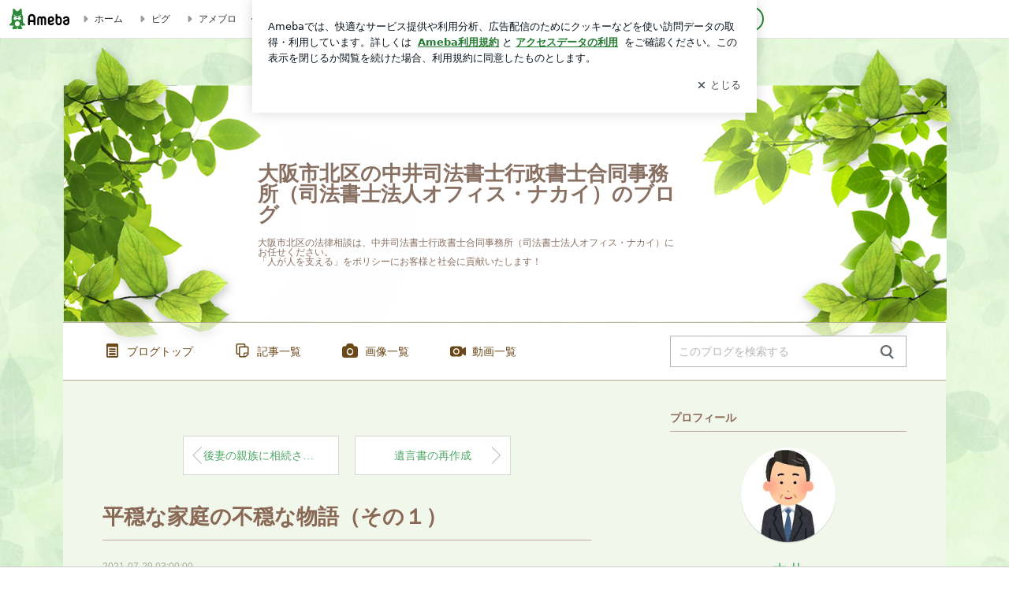

--- FILE ---
content_type: text/html; charset=utf-8
request_url: https://www.google.com/recaptcha/api2/aframe
body_size: 268
content:
<!DOCTYPE HTML><html><head><meta http-equiv="content-type" content="text/html; charset=UTF-8"></head><body><script nonce="EIoewbrB8UFrm9RXWFGOSA">/** Anti-fraud and anti-abuse applications only. See google.com/recaptcha */ try{var clients={'sodar':'https://pagead2.googlesyndication.com/pagead/sodar?'};window.addEventListener("message",function(a){try{if(a.source===window.parent){var b=JSON.parse(a.data);var c=clients[b['id']];if(c){var d=document.createElement('img');d.src=c+b['params']+'&rc='+(localStorage.getItem("rc::a")?sessionStorage.getItem("rc::b"):"");window.document.body.appendChild(d);sessionStorage.setItem("rc::e",parseInt(sessionStorage.getItem("rc::e")||0)+1);localStorage.setItem("rc::h",'1769047760685');}}}catch(b){}});window.parent.postMessage("_grecaptcha_ready", "*");}catch(b){}</script></body></html>

--- FILE ---
content_type: application/javascript; charset=utf-8
request_url: https://fundingchoicesmessages.google.com/f/AGSKWxU7fVcettxPkIkZfpk0F8Vcj7Y5AD9bz5cuN9dwrtFUF1CFp-U26bX4-xeFqvBYsEOfH-ccnF10edxZ5Bvod5ojTZoUrpMc8fWGbsic3-Jnc2FXELK05jpu4z2XeK1AUma3b9fPJLHH4BUZi6kHBdDmVSmYlv07leTSFnWCEhUtYytkncKgtXkZLWYw/_/ad_filler./static/ad_/randomad120x600nsfw..468x60-/ad_120_
body_size: -1289
content:
window['d4ea6d1a-9b45-418a-b3b4-5d0ef98448b7'] = true;

--- FILE ---
content_type: application/x-javascript
request_url: https://c.stat100.ameba.jp/ameblo/assets/4a500a9e_module.js
body_size: 4133
content:
(self.webpackChunkblog_public_web=self.webpackChunkblog_public_web||[]).push([["2797"],{45092:function(e,o,n){"use strict";n.d(o,{Z:function(){return t}});const t={DEFAULT:"default",OFFICIAL:"official",NEW:"new",URANUS:"uranus"}},94509:function(e,o,n){"use strict";n.r(o),n.d(o,{default:()=>te});var t=n("37404"),i=n("80442"),a=n("69864"),r=n("76128"),s=n("13154"),l=n.n(s),c=n("92370"),d=n("69834"),u=n("24129"),g=n.n(u),f=n("8549"),p=n("43975"),b=n("75781"),m=n("61975"),R=n("48262"),O=n("82255"),q=n("60349"),A=n("92620"),v=n("8926"),C=n("92309"),h=n("96669"),x=n("25892"),k=n("82814"),w=n.n(k),I=r.memo((function(e){var{isOpen:o,onAfterOpen:n,onRequestClose:t}=e;return(0,a.jsx)(h.Z,{contentLabel:"\u4e00\u6642\u7684\u306a\u30d5\u30a9\u30ed\u30fc\u5236\u9650\u306b\u95a2\u3059\u308b\u30c0\u30a4\u30a2\u30ed\u30b0",formContent:(0,a.jsx)("div",{className:w().ButtonBlock,children:(0,a.jsx)("div",{className:w().Button,children:(0,a.jsx)(x.ZP,{appearance:x.OR.PRIMARY,label:"OK",roundness:x.a6.SMALL,onClick:t})})}),heading:"24\u6642\u9593\u4ee5\u5185\u306b\u30d5\u30a9\u30ed\u30fc\u3067\u304d\u308b\u4e0a\u9650\u306b\u9054\u3057\u3066\u3044\u307e\u3059",isCloseButtonHidden:!0,isOpen:o,mainContent:"\u6642\u9593\u3092\u7a7a\u3051\u3066\u304a\u8a66\u3057\u304f\u3060\u3055\u3044",onAfterOpen:n,onRequestClose:t})}));I.propTypes={isOpen:l().bool.isRequired,onAfterOpen:l().func,onRequestClose:l().func},I.defaultProps={onAfterOpen:void 0,onRequestClose:void 0};const j=(0,C.Z)(w())(I);var T=r.memo((function(e){var{bloggerAmebaId:o,isBloggerOfficial:n,isOpen:t,targetAmebaId:i,trackViewLog:r,onAfterOpen:s,onRequestClose:l}=e,c=n?"official":"general";return(0,a.jsx)(v.f,{activate:["view"],bloggerAmebaId:o,contentId:i,sectionId:"over-reader-modal-day",serviceId:c,viewLogger:r,children:(0,a.jsx)(j,{isOpen:t,onAfterOpen:s,onRequestClose:l})})}));T.propTypes={bloggerAmebaId:l().string.isRequired,isBloggerOfficial:l().bool.isRequired,isOpen:l().bool.isRequired,targetAmebaId:l().string.isRequired,trackViewLog:l().func.isRequired,onAfterOpen:l().func,onRequestClose:l().func},T.defaultProps={onAfterOpen:void 0,onRequestClose:void 0};const B=T;var _=r.memo((function(e){var{isOpen:o,onAfterOpen:n,onRequestClose:t}=e;return(0,a.jsx)(h.Z,{contentLabel:"\u30a8\u30e9\u30fc\u30c0\u30a4\u30a2\u30ed\u30b0",formContent:(0,a.jsx)("div",{className:w().ButtonBlock,children:(0,a.jsx)("div",{className:w().Button,children:(0,a.jsx)(x.ZP,{appearance:x.OR.PRIMARY,label:"OK",roundness:x.a6.SMALL,onClick:t})})}),heading:"\u51e6\u7406\u306b\u5931\u6557\u3057\u307e\u3057\u305f",isCloseButtonHidden:!0,isOpen:o,mainContent:"\u304a\u624b\u6570\u3067\u3059\u304c\u3001\u6642\u9593\u3092\u7a7a\u3051\u3066\u518d\u5ea6\u304a\u8a66\u3057\u304f\u3060\u3055\u3044",onAfterOpen:n,onRequestClose:t})}));_.propTypes={isOpen:l().bool.isRequired,onAfterOpen:l().func,onRequestClose:l().func},_.defaultProps={onAfterOpen:void 0,onRequestClose:void 0};const L=(0,C.Z)(w())(_);var N=r.memo((function(e){var{isOpen:o,onAfterOpen:n,onRequestClose:t}=e;return(0,a.jsx)(L,{isOpen:o,onAfterOpen:n,onRequestClose:t})}));N.propTypes={isOpen:l().bool.isRequired,onAfterOpen:l().func,onRequestClose:l().func},N.defaultProps={onAfterOpen:void 0,onRequestClose:void 0};const P=N;var S=n("51135"),F=n.n(S),M=n("87689"),E=n.n(M),U=n("74038"),y=r.memo((function(e){var{isFollowDenied:o,isMailNotificationEnabled:n,isOpen:t,targetName:i,thumbnailUrl:s,onAfterOpen:l,onFollowButtonClick:c,onMailNotificationSettingChange:d,onRequestClose:u,onWatchButtonClick:g}=e;return(0,a.jsx)(h.Z,{contentLabel:"\u30d5\u30a9\u30ed\u30fc\u3059\u308b\u524d\u306e\u78ba\u8a8d\u30c0\u30a4\u30a2\u30ed\u30b0",footerContent:o?(0,a.jsxs)(r.Fragment,{children:["\u30d6\u30ed\u30ac\u30fc\u306e\u8a2d\u5b9a\u306b\u3088\u308a",(0,a.jsx)("br",{}),"\u300c\u516c\u958b\u3067\u30d5\u30a9\u30ed\u30fc\u300d\u306f\u3054\u5229\u7528\u3044\u305f\u3060\u3051\u307e\u305b\u3093"]}):(0,a.jsxs)(r.Fragment,{children:["\u975e\u516c\u958b\u3067\u30d5\u30a9\u30ed\u30fc\u3059\u308b\u3068\u3001",(0,a.jsx)("br",{}),"\u76f8\u624b\u306e\u30d5\u30a9\u30ed\u30ef\u30fc\u4e00\u89a7\u306b\u8868\u793a\u3055\u308c\u307e\u305b\u3093"]}),formContent:(0,a.jsxs)(r.Fragment,{children:[(0,a.jsx)("div",{className:w().Checkbox,children:(0,a.jsx)(U.Z,{checked:n,label:"\u30e1\u30fc\u30eb\u3067\u66f4\u65b0\u901a\u77e5\u3092\u53d7\u3051\u53d6\u308b",onChange:d})}),(0,a.jsxs)("div",{className:w().ButtonBlock,children:[(0,a.jsx)("div",{className:w().Button,children:(0,a.jsx)(x.ZP,{appearance:o?x.OR.PRIMARY:x.OR.SECONDARY,label:"\u975e\u516c\u958b\u3067\u30d5\u30a9\u30ed\u30fc",roundness:x.a6.SMALL,onClick:g})}),!o&&(0,a.jsx)("div",{className:w().Button,children:(0,a.jsx)(x.ZP,{appearance:x.OR.PRIMARY,label:"\u516c\u958b\u3067\u30d5\u30a9\u30ed\u30fc",roundness:x.a6.SMALL,onClick:c})})]})]}),heading:(0,a.jsxs)(r.Fragment,{children:[(0,a.jsx)("span",{className:E()(w().Heading__Ellipsized,w().Text_colored),children:i}),(0,a.jsx)("span",{className:w().Heading__NoBreak,children:"\u3092\u30d5\u30a9\u30ed\u30fc\u3059\u308b"})]}),isOpen:t,isThumbnailPopped:!1,thumbnailAlt:"\u30d5\u30a9\u30ed\u30fc\u3057\u3088\u3046\u3068\u3057\u3066\u3044\u308b\u30d6\u30ed\u30b0\u306e\u30b5\u30e0\u30cd\u30a4\u30eb",thumbnailUrl:s,onAfterOpen:l,onRequestClose:u})}));y.propTypes={isFollowDenied:l().bool.isRequired,isMailNotificationEnabled:l().bool.isRequired,isOpen:l().bool.isRequired,targetName:l().string.isRequired,thumbnailUrl:l().string.isRequired,onAfterOpen:l().func,onFollowButtonClick:l().func,onMailNotificationSettingChange:l().func,onRequestClose:l().func,onWatchButtonClick:l().func},y.defaultProps={onAfterOpen:void 0,onFollowButtonClick:void 0,onMailNotificationSettingChange:void 0,onRequestClose:void 0,onWatchButtonClick:void 0};const Z=(0,C.Z)(w())(y);var H=n("17300"),D=n("11836"),V=r.memo((function(e){var{actionRoute:o,bloggerAmebaId:n,executeFollowRequest:t,hasErrors:i,isBloggerOfficial:s,isFollowDenied:l,isOpen:c,isTargetOfficial:d,targetAmebaId:u,targetName:g,targetThumbnailUrl:f,trackTapLog:p,trackViewLog:b,onAfterOpen:m,onRequestClose:R}=e,[O,q]=(0,r.useState)(false),[A,C]=(0,r.useState)(!1),[h,x]=(0,r.useState)(0),k=(0,r.useCallback)((()=>x((e=>e+1))),[x]);(0,r.useEffect)((()=>{c&&q(false)}),[c]),(0,r.useEffect)((()=>{i&&A&&(k(),C(!1))}),[i,k,A,C]);var w=(0,r.useCallback)((()=>{q(!O)}),[O,q]),I=s?"official":"general",j=(0,r.useCallback)((()=>{C(!0),t(u,o,{followType:"applicants",isMailNotificationEnabled:O}),p({bloggerAmebaId:n,contentId:u,sectionId:"regist-reader-modal-apply",serviceId:I}),R()}),[o,n,t,O,R,I,u,p]),T=(0,r.useCallback)((()=>{C(!0),t(u,o,{followType:"watcher",isMailNotificationEnabled:O}),p({bloggerAmebaId:n,contentId:u,sectionId:l?"regist-reader-modal-rejected-watch":"regist-reader-modal-watch",serviceId:I}),R()}),[o,n,t,l,O,R,I,u,p]),B=d?window.process.env.HTTP_PATH_BLOG_STAT+"/blog/img/ameba/officialblog/face/"+u+"_120.jpg":f+"?cat=128";return(0,a.jsxs)(r.Fragment,{children:[(0,a.jsx)(v.f,{activate:["view"],bloggerAmebaId:n,contentId:u,sectionId:l?"regist-reader-modal-rejected":"regist-reader-modal",serviceId:I,viewLogger:b,children:(0,a.jsx)(Z,{isFollowDenied:l,isMailNotificationEnabled:O,isOpen:c,targetName:g,thumbnailUrl:B,onAfterOpen:m,onFollowButtonClick:j,onMailNotificationSettingChange:w,onRequestClose:R,onWatchButtonClick:T})}),(0,a.jsx)(H.n,{count:h,id:D.hI,offsetTop:D.gQ,position:"topCenter",text:"\u30d5\u30a9\u30ed\u30fc\u304c\u3067\u304d\u307e\u305b\u3093"})]})}));V.propTypes={actionRoute:l().string.isRequired,bloggerAmebaId:l().string.isRequired,executeFollowRequest:l().func.isRequired,hasErrors:l().bool.isRequired,isBloggerOfficial:l().bool.isRequired,isFollowDenied:l().bool.isRequired,isOpen:l().bool.isRequired,isTargetOfficial:l().bool.isRequired,targetAmebaId:l().string.isRequired,targetName:l().string.isRequired,targetThumbnailUrl:l().string.isRequired,trackTapLog:l().func.isRequired,trackViewLog:l().func.isRequired,onAfterOpen:l().func,onRequestClose:l().func},V.defaultProps={onAfterOpen:F(),onRequestClose:F()};const Y=V;var G=r.memo((function(e){var{isOpen:o,onAfterOpen:n,onEditButtonClick:t,onRequestClose:i}=e;return(0,a.jsx)(h.Z,{contentLabel:"\u30d5\u30a9\u30ed\u30fc\u5236\u9650\u306b\u95a2\u3059\u308b\u30c0\u30a4\u30a2\u30ed\u30b0",formContent:(0,a.jsxs)("div",{className:w().ButtonBlock,children:[(0,a.jsx)("div",{className:w().Button,children:(0,a.jsx)(x.ZP,{appearance:x.OR.SECONDARY,label:"\u5f8c\u3067\u884c\u3046",roundness:x.a6.SMALL,onClick:i})}),(0,a.jsx)("div",{className:w().Button,children:(0,a.jsx)(x.ZP,{appearance:x.OR.PRIMARY,label:"\u30d5\u30a9\u30ed\u30fc\u306e\u89e3\u9664\u30fb\u7de8\u96c6",roundness:x.a6.SMALL,onClick:t})})]}),heading:"\u30d5\u30a9\u30ed\u30fc\u4e0a\u9650\u306b\u9054\u3057\u3066\u3044\u307e\u3059",isOpen:o,mainContent:"\u4ed6\u306e\u30d6\u30ed\u30b0\u306e\u30d5\u30a9\u30ed\u30fc\u3092\u89e3\u9664\u3057\u3066\u304b\u3089\u304a\u8a66\u3057\u304f\u3060\u3055\u3044",onAfterOpen:n,onRequestClose:i})}));G.propTypes={isOpen:l().bool.isRequired,onAfterOpen:l().func,onEditButtonClick:l().func,onRequestClose:l().func},G.defaultProps={onAfterOpen:void 0,onEditButtonClick:void 0,onRequestClose:void 0};const X=(0,C.Z)(w())(G);var W=r.memo((function(e){var{bloggerAmebaId:o,isBloggerOfficial:n,isOpen:i,targetAmebaId:s,trackTapLog:l,trackViewLog:c,onAfterOpen:d,onRequestClose:u}=e,g=n?"official":"general",f=(0,r.useCallback)((0,t._)((function*(){yield l({bloggerAmebaId:o,contentId:s,sectionId:"over-reader-modal-total-edit",serviceId:g}),window.location.href=window.process.env.HTTP_PATH_BLOG_AMEBA+"/ucs/blgfavorite/favoritelist.do"})),[o,g,s,l]);return(0,a.jsx)(v.f,{activate:["view"],bloggerAmebaId:o,contentId:s,sectionId:"over-reader-modal-total",serviceId:g,viewLogger:c,children:(0,a.jsx)(X,{isOpen:i,onAfterOpen:d,onEditButtonClick:f,onRequestClose:u})})}));W.propTypes={bloggerAmebaId:l().string.isRequired,isBloggerOfficial:l().bool.isRequired,isOpen:l().bool.isRequired,targetAmebaId:l().string.isRequired,trackTapLog:l().func.isRequired,trackViewLog:l().func.isRequired,onAfterOpen:l().func,onRequestClose:l().func},W.defaultProps={onAfterOpen:void 0,onRequestClose:void 0};const z=W;var Q=n("45092"),$=r.memo((function(e){var{isOpen:o,shouldPreventBreakingAction:n,targetName:t,thumbnailUrl:i,onAfterOpen:s,onRequestClose:l,onUnfollowButtonClick:c}=e;return(0,a.jsx)(h.Z,{contentLabel:"\u30d5\u30a9\u30ed\u30fc\u3092\u89e3\u9664\u3059\u308b\u524d\u306e\u78ba\u8a8d\u30c0\u30a4\u30a2\u30ed\u30b0",formContent:(0,a.jsx)("div",{className:w().ButtonBlock,children:n?(0,a.jsxs)(r.Fragment,{children:[(0,a.jsx)("div",{className:w().Button,children:(0,a.jsx)(x.ZP,{appearance:x.OR.SECONDARY,label:"\u30d5\u30a9\u30ed\u30fc\u3092\u89e3\u9664",roundness:x.a6.SMALL,onClick:c})}),(0,a.jsx)("div",{className:w().Button,children:(0,a.jsx)(x.ZP,{appearance:x.OR.PRIMARY,label:"\u30ad\u30e3\u30f3\u30bb\u30eb",roundness:x.a6.SMALL,onClick:l})})]}):(0,a.jsxs)(r.Fragment,{children:[(0,a.jsx)("div",{className:w().Button,children:(0,a.jsx)(x.ZP,{appearance:x.OR.SECONDARY,label:"\u30ad\u30e3\u30f3\u30bb\u30eb",roundness:x.a6.SMALL,onClick:l})}),(0,a.jsx)("div",{className:w().Button,children:(0,a.jsx)(x.ZP,{appearance:x.OR.PRIMARY,label:"\u30d5\u30a9\u30ed\u30fc\u3092\u89e3\u9664",roundness:x.a6.SMALL,onClick:c})})]})}),heading:(0,a.jsxs)(r.Fragment,{children:[(0,a.jsx)("span",{className:E()(w().Heading__Ellipsized,w().Text_colored),children:t}),(0,a.jsx)("span",{className:w().Heading__NoBreak,children:"\u306e\u30d5\u30a9\u30ed\u30fc\u3092\u89e3\u9664\u3059\u308b"})]}),isOpen:o,isThumbnailPopped:!1,thumbnailAlt:"\u30d5\u30a9\u30ed\u30fc\u3092\u89e3\u9664\u3057\u3088\u3046\u3068\u3057\u3066\u3044\u308b\u30d6\u30ed\u30b0\u306e\u30b5\u30e0\u30cd\u30a4\u30eb",thumbnailUrl:i,onAfterOpen:s,onRequestClose:l})}));$.propTypes={isOpen:l().bool.isRequired,shouldPreventBreakingAction:l().bool,targetName:l().string.isRequired,thumbnailUrl:l().string.isRequired,onAfterOpen:l().func,onRequestClose:l().func,onUnfollowButtonClick:l().func},$.defaultProps={shouldPreventBreakingAction:!1,onAfterOpen:F(),onRequestClose:F(),onUnfollowButtonClick:F()};const J=(0,C.Z)(w())($);var K=r.memo((function(e){var{actionRoute:o,baseSkin:n,bloggerAmebaId:t,executeUnfollowRequest:i,isBloggerOfficial:s,isOpen:l,isTargetOfficial:c,targetAmebaId:d,targetName:u,targetThumbnailUrl:g,trackTapLog:f,trackViewLog:p,onAfterOpen:b,onRequestClose:m}=e,R=s?"official":"general",O=(0,r.useCallback)((()=>{i(d,o,{confirmed:!0}),f({bloggerAmebaId:t,contentId:d,sectionId:"delete-reader-modal-delete",serviceId:R}),m()}),[o,t,i,m,R,d,f]),q=c?window.process.env.HTTP_PATH_BLOG_STAT+"/blog/img/ameba/officialblog/face/"+d+"_120.jpg":g+"?cat=128";return(0,a.jsx)(v.f,{activate:["view"],bloggerAmebaId:t,contentId:d,sectionId:"delete-reader-modal",serviceId:R,viewLogger:p,children:(0,a.jsx)(J,{isOpen:l,shouldPreventBreakingAction:n===Q.Z.DEFAULT||n===Q.Z.OFFICIAL,targetName:u,thumbnailUrl:q,onAfterOpen:b,onRequestClose:m,onUnfollowButtonClick:O})})}));K.propTypes={actionRoute:l().string.isRequired,baseSkin:l().string.isRequired,bloggerAmebaId:l().string.isRequired,executeUnfollowRequest:l().func.isRequired,isBloggerOfficial:l().bool.isRequired,isOpen:l().bool.isRequired,isTargetOfficial:l().bool.isRequired,targetAmebaId:l().string.isRequired,targetName:l().string.isRequired,targetThumbnailUrl:l().string.isRequired,trackTapLog:l().func.isRequired,trackViewLog:l().func.isRequired,onAfterOpen:l().func,onRequestClose:l().func},K.defaultProps={onAfterOpen:F(),onRequestClose:F()};const ee=K;var oe=(0,t._)((function*(e){var{dispatch:o,getState:n,match:t}=e,i=t.params.amebaId;yield o((0,f.Rs)(i));var a=(n().bloggerState.bloggerMap[i]||{}).blog;yield o((0,p.sq)(a))}));var ne=function(e){var{actionRoute:o,amebaId:n,baseSkin:t,executeFollowRequest:i,executeUnfollowRequest:s,fetchBloggerRequest:l,hasErrors:c,isFollowDenied:d,isOfficial:u,isTargetBloggerLoading:g,isTargetOfficial:f,openingModal:p,removeOpeningModal:b,targetAmebaId:m,targetName:R,targetThumbnailUrl:q,trackTapLog:A,trackViewLog:v}=e,C=[O.Ft,O.xC].includes(p);(0,r.useEffect)((()=>{C&&m&&l(m)}),[C,m]);var h=C&&(!R||!q),x=()=>{b(p)};return(0,a.jsxs)(r.Fragment,{children:[(0,a.jsx)(Y,{actionRoute:o,bloggerAmebaId:n,executeFollowRequest:i,hasErrors:c,isBloggerOfficial:!!u,isFollowDenied:d,isOpen:p===O.Ft&&!g&&!h,isTargetOfficial:!!f,targetAmebaId:m||"",targetName:R||"",targetThumbnailUrl:q||"",trackTapLog:A,trackViewLog:v,onRequestClose:x}),(0,a.jsx)(ee,{actionRoute:o,baseSkin:t,bloggerAmebaId:n,executeUnfollowRequest:s,isBloggerOfficial:!!u,isOpen:p===O.xC&&!g&&!h,isTargetOfficial:!!f,targetAmebaId:m||"",targetName:R||"",targetThumbnailUrl:q||"",trackTapLog:A,trackViewLog:v,onRequestClose:x}),(0,a.jsx)(B,{bloggerAmebaId:n,isBloggerOfficial:!!u,isOpen:p===O.G$,targetAmebaId:m||"",trackViewLog:v,onRequestClose:x}),(0,a.jsx)(z,{bloggerAmebaId:n,isBloggerOfficial:!!u,isOpen:p===O.UI,targetAmebaId:m||"",trackTapLog:A,trackViewLog:v,onRequestClose:x}),(0,a.jsx)(P,{isOpen:!g&&h,onRequestClose:x})]})};ne.propTypes={actionRoute:l().string.isRequired,amebaId:l().string.isRequired,baseSkin:l().string.isRequired,executeFollowRequest:l().func.isRequired,executeUnfollowRequest:l().func.isRequired,fetchBloggerRequest:l().func.isRequired,hasErrors:l().bool.isRequired,isFollowDenied:l().bool.isRequired,isOfficial:l().bool,isTargetBloggerLoading:l().bool.isRequired,isTargetOfficial:l().bool,openingModal:l().string,removeOpeningModal:l().func.isRequired,targetAmebaId:l().string,targetName:l().string,targetThumbnailUrl:l().string,trackTapLog:l().func.isRequired,trackViewLog:l().func.isRequired},ne.defaultProps={isOfficial:void 0,isTargetOfficial:void 0,openingModal:void 0,targetAmebaId:void 0,targetName:void 0,targetThumbnailUrl:void 0};const te=(0,A.ee)((0,d.provideHooks)({defer:oe}),(0,c.$j)((function(e,o){var{match:n}=o,t=n.params.amebaId,{bloggerMap:a,blogMap:r}=e.bloggerState,s=a[t]||{},l=s.blog,c=g()(s,["attribute","isOfficial"]),{followActionMap:d}=e.followState,u=g()(d,["target","amebaId"]),f=d.actionRoute||"",p=a[u]||{},b=!1!==p.loading,{isOfficial:m,isTopBlogger:R}=g()(p,["attribute"])||{},A=r[p.blog]||{},v=A.blog_title,C=v&&(m||R)?v.replace(q.L,"").replace(q.i,""):v,h="deny"===A.deny_reader,x=g()(p,["profile","image_filepath"]),k=e.modal.openingModals.find((e=>[O.Ft,O.xC,O.UI,O.G$].includes(e))),w=(e.skinState.pcSkinMap[l]||{}).base_skin,{followMap:I}=e.followState,j=(0,i._)({amebaId:t},I[t]||{}),T=d.target||{};return{actionRoute:f,amebaId:t,baseSkin:w,hasErrors:j.hasErrors||j.amebaId===T.amebaId&&T.hasErrors,isFollowDenied:h,isOfficial:c,isTargetBloggerLoading:b,isTargetOfficial:m,openingModal:k,targetAmebaId:u,targetName:C,targetThumbnailUrl:x}}),{executeFollowRequest:b.Tf,executeUnfollowRequest:b.e0,fetchBloggerRequest:f.Rs,removeOpeningModal:m.D,trackTapLog:R.XI,trackViewLog:R.iG}))(ne)},32967:function(e,o,n){var t=n(97282),i=n(95890),a=t((function(e){return e[1]}));a.i(i,"",!0),a.push([e.id,"._1XJS5rgX{}._5HUmcbmF{}._16ambmTI{}._d5CQqExA{text-align:center}._9INk2G34,._d5CQqExA{}._9INk2G34{display:flex;justify-content:center}._9INk2G34:last-child{margin-bottom:0}._bTBk0XeF{flex-basis:176px}._bTBk0XeF+._bTBk0XeF{margin-left:12px}",""]),a.locals={Text_colored:"_1XJS5rgX "+i.locals.Text_colored,Heading__Ellipsized:"_5HUmcbmF "+i.locals.Heading__Ellipsized,Heading__NoBreak:"_16ambmTI "+i.locals.Heading__NoBreak,Checkbox:"_d5CQqExA "+i.locals.FormContent,ButtonBlock:"_9INk2G34 "+i.locals.FormContent,Button:"_bTBk0XeF"},e.exports=a},82814:function(e,o,n){e=n.nmd(e);var t=n(32967);function i(e){var o=Object.assign({},e.locals||{});return Object.defineProperty(o,"_",{value:function(){return e}}),Object.defineProperty(o,"toString",{value:function(){return"function"==typeof e.toString?e.toString():""}}),o}if("string"==typeof t&&(t=[[e.id,t,""]]),e.exports=i(t),e.hot&&"undefined"!=typeof window&&window.document){var a=n(73241);a=a.default||a;var r="__styledux_update_emitter__",s="__styledux_module_id__";Object.defineProperty(e.exports,s,{value:""+e.id}),window[r]||(window[r]=a()),e.hot.accept("!!../../../../../node_modules/css-loader/dist/cjs.js??ruleSet[1].rules[0].oneOf[4].use[1]!../../../../../node_modules/postcss-loader/dist/cjs.js!./PcSubscriptionModal.module.css",(function(){var o=n(32967);if("string"==typeof o&&(o=[[e.id,o,""]]),!function(e,o){if(!e||!o)return e===o;var n=Object.getOwnPropertyNames(e),t=Object.getOwnPropertyNames(o);if(n.length!=t.length)return!1;for(var i=0;i<n.length;i++){var a=n[i];if(e[a]!==o[a])return!1}return!0}(t.locals,o.locals))throw new Error("Aborting CSS HMR due to changed css-modules locals.");e.exports=i(o),Object.defineProperty(e.exports,s,{value:""+e.id}),window[r]&&window[r].emit(e.exports[s],e.exports)}))}}}]);

--- FILE ---
content_type: text/plain
request_url: https://rtb.openx.net/openrtbb/prebidjs
body_size: -215
content:
{"id":"9b3144f7-4e0b-42fa-a949-bd106cce42e3","nbr":0}

--- FILE ---
content_type: text/plain
request_url: https://rtb.openx.net/openrtbb/prebidjs
body_size: -215
content:
{"id":"df01032e-a337-48ad-8e40-aea1d3664331","nbr":0}

--- FILE ---
content_type: text/plain
request_url: https://rtb.openx.net/openrtbb/prebidjs
body_size: -81
content:
{"id":"13dbf58a-2708-4adf-9a79-fec838cf9b0c","nbr":0}